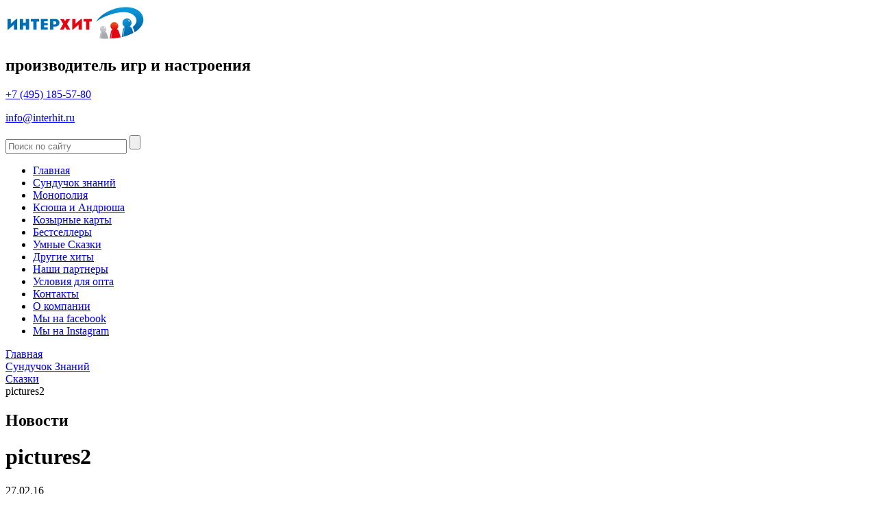

--- FILE ---
content_type: text/html; charset=UTF-8
request_url: https://interhit.ru/skazki/pictures2/
body_size: 6903
content:
<!DOCTYPE html >
<html xmlns="http://www.w3.org/1999/xhtml">
<head>
	<meta charset="UTF-8">
	<link rel="shortcut icon" href="/favicon.ico" type="image/x-icon" />
	<title>pictures2 &raquo; ИнтерХит &#8212; Официальный сайт разработчика настольных игр  «Сундучок Знаний» и других хитов</title>
	<meta name="description" content="Оптовая продажа настольных развивающих игр для детей и взрослых. Серии игр : &quot;Сундучок Знаний&quot;, &quot;Ксюша и Андрюша&quot;, &quot;Сенет&quot;" />
	<meta name="viewport" content="width=device-width, initial-scale=1.0, maximum-scale=1.0, user-scalable=no">
	<meta name="mailru-domain" content="8eP7D91IodCSkmcQ" />
	<meta name="yandex-verification" content="6eb4c7e51ed20c80" />
	<script type="text/javascript" src="https://ajax.googleapis.com/ajax/libs/jquery/1.7.1/jquery.min.js"></script>
	<link rel='dns-prefetch' href='//s.w.org' />
<link rel="alternate" type="application/rss+xml" title="ИнтерХит - Официальный сайт разработчика настольных игр  «Сундучок Знаний» и других хитов &raquo; Лента комментариев к &laquo;pictures2&raquo;" href="https://interhit.ru/skazki/pictures2/feed/" />

    <meta property="og:image" content="h"/>

		<script type="text/javascript">
			window._wpemojiSettings = {"baseUrl":"https:\/\/s.w.org\/images\/core\/emoji\/2.2.1\/72x72\/","ext":".png","svgUrl":"https:\/\/s.w.org\/images\/core\/emoji\/2.2.1\/svg\/","svgExt":".svg","source":{"concatemoji":"https:\/\/interhit.ru\/wp-includes\/js\/wp-emoji-release.min.js?ver=4.7.29"}};
			!function(t,a,e){var r,n,i,o=a.createElement("canvas"),l=o.getContext&&o.getContext("2d");function c(t){var e=a.createElement("script");e.src=t,e.defer=e.type="text/javascript",a.getElementsByTagName("head")[0].appendChild(e)}for(i=Array("flag","emoji4"),e.supports={everything:!0,everythingExceptFlag:!0},n=0;n<i.length;n++)e.supports[i[n]]=function(t){var e,a=String.fromCharCode;if(!l||!l.fillText)return!1;switch(l.clearRect(0,0,o.width,o.height),l.textBaseline="top",l.font="600 32px Arial",t){case"flag":return(l.fillText(a(55356,56826,55356,56819),0,0),o.toDataURL().length<3e3)?!1:(l.clearRect(0,0,o.width,o.height),l.fillText(a(55356,57331,65039,8205,55356,57096),0,0),e=o.toDataURL(),l.clearRect(0,0,o.width,o.height),l.fillText(a(55356,57331,55356,57096),0,0),e!==o.toDataURL());case"emoji4":return l.fillText(a(55357,56425,55356,57341,8205,55357,56507),0,0),e=o.toDataURL(),l.clearRect(0,0,o.width,o.height),l.fillText(a(55357,56425,55356,57341,55357,56507),0,0),e!==o.toDataURL()}return!1}(i[n]),e.supports.everything=e.supports.everything&&e.supports[i[n]],"flag"!==i[n]&&(e.supports.everythingExceptFlag=e.supports.everythingExceptFlag&&e.supports[i[n]]);e.supports.everythingExceptFlag=e.supports.everythingExceptFlag&&!e.supports.flag,e.DOMReady=!1,e.readyCallback=function(){e.DOMReady=!0},e.supports.everything||(r=function(){e.readyCallback()},a.addEventListener?(a.addEventListener("DOMContentLoaded",r,!1),t.addEventListener("load",r,!1)):(t.attachEvent("onload",r),a.attachEvent("onreadystatechange",function(){"complete"===a.readyState&&e.readyCallback()})),(r=e.source||{}).concatemoji?c(r.concatemoji):r.wpemoji&&r.twemoji&&(c(r.twemoji),c(r.wpemoji)))}(window,document,window._wpemojiSettings);
		</script>
		<style type="text/css">
img.wp-smiley,
img.emoji {
	display: inline !important;
	border: none !important;
	box-shadow: none !important;
	height: 1em !important;
	width: 1em !important;
	margin: 0 .07em !important;
	vertical-align: -0.1em !important;
	background: none !important;
	padding: 0 !important;
}
</style>
<link rel='stylesheet' id='hctpc_stylesheet-css'  href='https://interhit.ru/wp-content/plugins/captcha/css/front_end_style.css?ver=4.3.0' type='text/css' media='all' />
<link rel='stylesheet' id='dashicons-css'  href='https://interhit.ru/wp-includes/css/dashicons.min.css?ver=4.7.29' type='text/css' media='all' />
<link rel='stylesheet' id='hctpc_desktop_style-css'  href='https://interhit.ru/wp-content/plugins/captcha/css/desktop_style.css?ver=4.3.0' type='text/css' media='all' />
<link rel='stylesheet' id='wp-postratings-css'  href='https://interhit.ru/wp-content/plugins/wp-postratings/css/postratings-css.css?ver=1.84' type='text/css' media='all' />
<link rel='stylesheet' id='style-css'  href='https://interhit.ru/wp-content/themes/interhit/style.css?ver2605&#038;ver=1' type='text/css' media='all' />
<script type='text/javascript' src='https://interhit.ru/wp-includes/js/jquery/jquery.js?ver=1.12.4'></script>
<script type='text/javascript' src='https://interhit.ru/wp-includes/js/jquery/jquery-migrate.min.js?ver=1.4.1'></script>
<link rel='https://api.w.org/' href='https://interhit.ru/wp-json/' />
<link rel="EditURI" type="application/rsd+xml" title="RSD" href="https://interhit.ru/xmlrpc.php?rsd" />
<link rel="wlwmanifest" type="application/wlwmanifest+xml" href="https://interhit.ru/wp-includes/wlwmanifest.xml" /> 
<link rel='shortlink' href='https://interhit.ru/?p=8595' />
<link rel="alternate" type="application/json+oembed" href="https://interhit.ru/wp-json/oembed/1.0/embed?url=https%3A%2F%2Finterhit.ru%2Fskazki%2Fpictures2%2F" />
<link rel="alternate" type="text/xml+oembed" href="https://interhit.ru/wp-json/oembed/1.0/embed?url=https%3A%2F%2Finterhit.ru%2Fskazki%2Fpictures2%2F&#038;format=xml" />
<!-- Facebook Pixel Code -->
<script>
  !function(f,b,e,v,n,t,s)
  {if(f.fbq)return;n=f.fbq=function(){n.callMethod?
  n.callMethod.apply(n,arguments):n.queue.push(arguments)};
  if(!f._fbq)f._fbq=n;n.push=n;n.loaded=!0;n.version='2.0';
  n.queue=[];t=b.createElement(e);t.async=!0;
  t.src=v;s=b.getElementsByTagName(e)[0];
  s.parentNode.insertBefore(t,s)}(window, document,'script',
  'https://connect.facebook.net/en_US/fbevents.js');
  fbq('init', '785017965204647');
  fbq('track', 'PageView');
</script>
<noscript><img height="1" width="1" style="display:none"
  src="https://www.facebook.com/tr?id=785017965204647&ev=PageView&noscript=1"
/></noscript>
<!-- End Facebook Pixel Code --><link rel="icon" href="https://interhit.ru/wp-content/uploads/2016/08/cropped-ShFzzVnS4x4-32x32.jpg" sizes="32x32" />
<link rel="icon" href="https://interhit.ru/wp-content/uploads/2016/08/cropped-ShFzzVnS4x4-192x192.jpg" sizes="192x192" />
<link rel="apple-touch-icon-precomposed" href="https://interhit.ru/wp-content/uploads/2016/08/cropped-ShFzzVnS4x4-180x180.jpg" />
<meta name="msapplication-TileImage" content="https://interhit.ru/wp-content/uploads/2016/08/cropped-ShFzzVnS4x4-270x270.jpg" />
	<!-- <link rel="stylesheet" type="text/css" href="/wp-content/themes/interhit/cloudzoom/cloudzoom.css" /> -->
	<link rel="stylesheet" type="text/css" href="/wp-content/themes/interhit/fancybox-master/jquery.fancybox.min.css" />
	<link rel="stylesheet" type="text/css" href="/wp-content/themes/interhit/opt.css" />
</head>
<body>
<div id="content">
	<div class="headLine">
		<div class="headerWrapper">
			<header class="wrap">
				<div id="btnHeadMenu"></div>

				<a href="https://interhit.ru" class="logo"><img src="/wp-content/uploads/2018/12/logforweb.png" alt="Логотип" /></a>

				<div class="headRight">
					<div class="headTab">
						<div class="title">
							<h2>производитель игр и настроения</h2>
						</div>
						<div class="social">
							<a href="https://www.facebook.com/interhit.games/" target="_blank" class="fb" rel="nofollow"></a>

							<a href="https://www.instagram.com/interhit_games/" target="_blank" class="in" rel="nofollow"></a>
						</div>

						<div class="contacts">
							<p class="phone"><a href="tel:+74951855780">+7 (495) 185-57-80</a></p>

							<p class="mail"><a href="mailto:info@interhit.ru">info@interhit.ru</a></p>
						</div>
					</div>
				</div>

				<nav id="menuHead">
					<form action="" method="GET">
						<input class="search" type="text" name="s" placeholder="Поиск по сайту" />
						<input class="searchSubm" type="submit" value="">
					</form>

					<div class="menu-top-menyu-container"><ul id="menu-top-menyu" class="menu"><li id="menu-item-33" class="menu-item menu-item-type-custom menu-item-object-custom menu-item-33"><a href="/">Главная</a></li>
<li id="menu-item-46" class="menu-item menu-item-type-taxonomy menu-item-object-category menu-item-46"><a href="https://interhit.ru/category/sunduchok/">Сундучок знаний</a></li>
<li id="menu-item-8891" class="menu-item menu-item-type-taxonomy menu-item-object-category menu-item-8891"><a href="https://interhit.ru/category/monopoly/">Монополия</a></li>
<li id="menu-item-43" class="menu-item menu-item-type-taxonomy menu-item-object-category menu-item-43"><a href="https://interhit.ru/category/ksu/">Ксюша и Андрюша</a></li>
<li id="menu-item-8890" class="menu-item menu-item-type-taxonomy menu-item-object-category menu-item-8890"><a href="https://interhit.ru/category/trumps/">Козырные карты</a></li>
<li id="menu-item-10451" class="menu-item menu-item-type-taxonomy menu-item-object-category menu-item-10451"><a href="https://interhit.ru/category/hit-season/">Бестселлеры</a></li>
<li id="menu-item-10479" class="menu-item menu-item-type-taxonomy menu-item-object-category menu-item-10479"><a href="https://interhit.ru/category/umnye-skazki/">Умные Сказки</a></li>
<li id="menu-item-10551" class="menu-item menu-item-type-taxonomy menu-item-object-category menu-item-10551"><a href="https://interhit.ru/category/hits/">Другие хиты</a></li>
<li id="menu-item-37" class="menu-item menu-item-type-post_type menu-item-object-page menu-item-37"><a href="https://interhit.ru/nashi-partnery/">Наши партнеры</a></li>
<li id="menu-item-42" class="menu-item menu-item-type-post_type menu-item-object-page menu-item-42"><a href="https://interhit.ru/usloviya-dlya-opta/">Условия для опта</a></li>
<li id="menu-item-10815" class="menu-item menu-item-type-post_type menu-item-object-page menu-item-10815"><a href="https://interhit.ru/contacts/">Контакты</a></li>
<li id="menu-item-38" class="menu-item menu-item-type-post_type menu-item-object-page menu-item-38"><a href="https://interhit.ru/o-kompanii/">О компании</a></li>
<li id="menu-item-523" class="menu-item menu-item-type-custom menu-item-object-custom menu-item-523"><a href="https://www.facebook.com/InterXit">Мы на facebook</a></li>
<li id="menu-item-10450" class="menu-item menu-item-type-custom menu-item-object-custom menu-item-10450"><a href="https://www.instagram.com/interhit_games/">Мы на Instagram</a></li>
</ul></div>	
				</nav>
			</header>
		</div>
	</div>

	<div class="wrapper"><div class="content">
<div class="kama_breadcrumbs" prefix="v: http://rdf.data-vocabulary.org/#"><span typeof="v:Breadcrumb"><a href="https://interhit.ru" rel="v:url" property="v:title">Главная</a> <div class="crumsArrow"></div> </span><span typeof="v:Breadcrumb"><a href="https://interhit.ru/category/sunduchok/" rel="v:url" property="v:title">Сундучок Знаний</a> <div class="crumsArrow"></div> </span><span typeof="v:Breadcrumb"><a href="https://interhit.ru/skazki/" rel="v:url" property="v:title">Сказки</a> <div class="crumsArrow"></div> </span>pictures2</div>	<div class="aboutBoxing news">
		<div class="titleItem ttn">
			<h2>Новости</h2>
		</div>
		<div class="aboutContent">
			<div class="newsBoxing">
					<h1>pictures2</h1>					
				<div class="nDaC">
					27.02.16									</div>
				<div class="newsText">
					<p class="attachment"><a href='https://interhit.ru/wp-content/uploads/2014/07/pictures2.png'><img width="300" height="300" src="https://interhit.ru/wp-content/uploads/2014/07/pictures2-300x300.png" class="attachment-medium size-medium" alt="" srcset="https://interhit.ru/wp-content/uploads/2014/07/pictures2-300x300.png 300w, https://interhit.ru/wp-content/uploads/2014/07/pictures2-77x77.png 77w, https://interhit.ru/wp-content/uploads/2014/07/pictures2.png 800w" sizes="(max-width: 300px) 100vw, 300px" /></a></p>
				</div>
			</div>
        			<div class="chestGbox newsComm">
				<div class="itemContent">
					<div class="iCtop">
						<h3>Комментарии (0)</h3>
					</div>	
					<div class="itemContWrap">
			
<div id="comments" class="comments-area">

	
		<div id="respond" class="comment-respond">
		<h3 id="reply-title" class="comment-reply-title">Добавить отзыв <small><a rel="nofollow" id="cancel-comment-reply-link" href="/skazki/pictures2/#respond" style="display:none;">Отменить ответ</a></small></h3>			<form action="https://interhit.ru/wp-comments-post.php" method="post" id="commentform" class="comment-form">
				<p class="comment-form-author"><input id="author" name="author" type="text" value="" size="30" placeholder="Ваше имя" required /></p><p class="comment-form-comment"><textarea id="comment" name="comment" cols="45" rows="8" aria-required="true" placeholder="Ваш отзыв" required></textarea></p><div class="commBtnBox"><button type="submit" id="submit-new" class="btnBlick btnGo btnComm">Отправить</button></div>

<p class="hctpc_block"><script class="hctpc_to_remove">
				(function( timeout ) {
					setTimeout(
						function() {
							var notice = document.getElementById("hctpc_time_limit_notice_64");
							if ( notice )
								notice.style.display = "block";
						},
						timeout
					);
				})(10000);
			</script>
			<span id="hctpc_time_limit_notice_64" class="hctpc_time_limit_notice hctpc_to_remove">Лимит времени истёк. Пожалуйста, перезагрузите CAPTCHA.</span><span class="hctpc_wrap hctpc_math_actions">
				<label class="hctpc_label" for="hctpc_input_64"><span class="hctpc_span"><input id="hctpc_input_64" class="hctpc_input hctpc_wp_comments" type="text" autocomplete="off" name="hctpc_number" value="" maxlength="2" size="2" aria-required="true" required="required" style="margin-bottom:0;display:inline;font-size: 12px;width: 40px;" /></span>
					<span class="hctpc_span">&nbsp;&#43;&nbsp;</span>
					<span class="hctpc_span">пять</span>
					<span class="hctpc_span">&nbsp;=&nbsp;</span>
					<span class="hctpc_span">восемь</span>
					<input type="hidden" name="hctpc_result" value="jAA=" /><input type="hidden" name="hctpc_time" value="1768738576" />
					<input type="hidden" name="hctpc_form" value="wp_comments" />
				</label><span class="hctpc_reload_button_wrap hide-if-no-js">
					<noscript>
						<style type="text/css">
							.hide-if-no-js {
								display: none !important;
							}
						</style>
					</noscript>
					<span class="hctpc_reload_button dashicons dashicons-update"></span>
				</span></span></p><p class="form-submit"><input name="submit" type="submit" id="submit" class="submit" value="Отправить комментарий" /> <input type='hidden' name='comment_post_ID' value='8595' id='comment_post_ID' />
<input type='hidden' name='comment_parent' id='comment_parent' value='0' />
</p>			</form>
			</div><!-- #respond -->
	
</div>					</div>
				</div>
				<div class="perma">
									</div>
			</div>
		</div>
	</div>
</div>
</div>
  
  <div class="footpadd"></div>
</div>

<footer>
	<script type='text/javascript'>
/* <![CDATA[ */
var ratingsL10n = {"plugin_url":"https:\/\/interhit.ru\/wp-content\/plugins\/wp-postratings","ajax_url":"https:\/\/interhit.ru\/wp-admin\/admin-ajax.php","text_wait":"\u041f\u043e\u0436\u0430\u043b\u0443\u0439\u0441\u0442\u0430, \u043d\u0435 \u0433\u043e\u043b\u043e\u0441\u0443\u0439\u0442\u0435 \u0437\u0430 \u043d\u0435\u0441\u043a\u043e\u043b\u044c\u043a\u043e \u0437\u0430\u043f\u0438\u0441\u0435\u0439 \u043e\u0434\u043d\u043e\u0432\u0440\u0435\u043c\u0435\u043d\u043d\u043e.","image":"stars_crystal","image_ext":"png","max":"5","show_loading":"1","show_fading":"1","custom":"0"};
var ratings_mouseover_image=new Image();ratings_mouseover_image.src="https://interhit.ru/wp-content/plugins/wp-postratings/images/stars_crystal/rating_over.png";;
/* ]]> */
</script>
<script type='text/javascript' src='https://interhit.ru/wp-content/plugins/wp-postratings/js/postratings-js.js?ver=1.84'></script>
<script type='text/javascript' src='https://interhit.ru/wp-includes/js/wp-embed.min.js?ver=4.7.29'></script>
<script type='text/javascript'>
/* <![CDATA[ */
var hctpc_vars = {"nonce":"776a5fe7ee","ajaxurl":"https:\/\/interhit.ru\/wp-admin\/admin-ajax.php","enlarge":""};
/* ]]> */
</script>
<script type='text/javascript' src='https://interhit.ru/wp-content/plugins/captcha/js/front_end_script.js?ver=4.7.29'></script>
		<p>ООО "ИнтерХит", 2012-2026</p>
</footer>

	<script type="text/javascript" src="/wp-content/themes/interhit/js/mobilyslider.js"></script>
	<!-- <script type="text/javascript" src="/wp-content/themes/interhit/cloudzoom/cloudzoom.js"></script> -->
	<script type="text/javascript" src="/wp-content/themes/interhit/fancybox-master/jquery.fancybox.min.js"></script>
	<script type="text/javascript" src="/wp-content/themes/interhit/js/fancyzoom.js"></script>
	<script type="text/javascript" src="/wp-content/themes/interhit/js/tabs.js"></script>
	<script type="text/javascript" src="/wp-content/themes/interhit/js/owl.carousel.min.js"></script>
	<script type="text/javascript" src="/wp-content/themes/interhit/js/jquery.arcticmodal-0.3.min.js"></script>
	<script type="text/javascript" src="/wp-content/themes/interhit/js/init.js?ver2511"></script>

	<div class="metrica">
	<!-- Yandex.Metrika informer -->
	<a href="https://metrika.yandex.ru/stat/?id=16945987&amp;from=informer"
	target="_blank" rel="nofollow"><img src="https://informer.yandex.ru/informer/16945987/3_1_FFFFFFFF_EFEFEFFF_0_pageviews"
	style="width:88px; height:31px; border:0;" alt="Яндекс.Метрика" title="Яндекс.Метрика: данные за сегодня (просмотры, визиты и уникальные посетители)" class="ym-advanced-informer" data-cid="16945987" data-lang="ru" /></a>
	<!-- /Yandex.Metrika informer -->

	<!-- Yandex.Metrika counter -->
	<script type="text/javascript" >
	    (function (d, w, c) {
	        (w[c] = w[c] || []).push(function() {
	            try {
	                w.yaCounter16945987 = new Ya.Metrika({
	                    id:16945987,
	                    clickmap:true,
	                    trackLinks:true,
	                    accurateTrackBounce:true,
	                    webvisor:true
	                });
	            } catch(e) { }
	        });

	        var n = d.getElementsByTagName("script")[0],
	            s = d.createElement("script"),
	            f = function () { n.parentNode.insertBefore(s, n); };
	        s.type = "text/javascript";
	        s.async = true;
	        s.src = "https://mc.yandex.ru/metrika/watch.js";

	        if (w.opera == "[object Opera]") {
	            d.addEventListener("DOMContentLoaded", f, false);
	        } else { f(); }
	    })(document, window, "yandex_metrika_callbacks");
	</script>
	<noscript><div><img src="https://mc.yandex.ru/watch/16945987" style="position:absolute; left:-9999px;" alt="" /></div></noscript>
	<!-- /Yandex.Metrika counter -->
	</div>

<!--<script type="text/javascript" src="//vk.com/js/api/openapi.js?133" async></script>

<div id="vk_community_messages"></div>
<script type="text/javascript">
$(window).load(function(){ VK.Widgets.CommunityMessages("vk_community_messages", 127105619); });
</script>-->

</body>
</html>